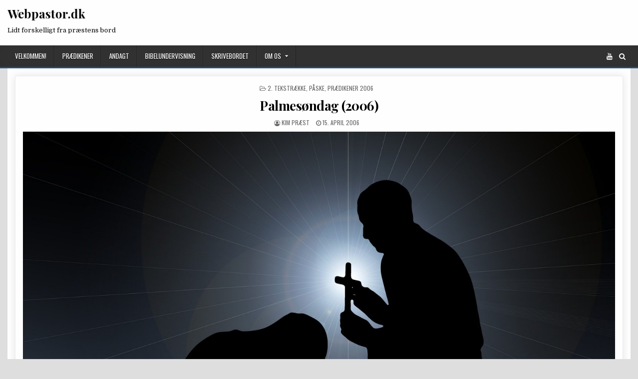

--- FILE ---
content_type: text/html; charset=UTF-8
request_url: https://www.webpastor.dk/palmesoendag-2006/
body_size: 15975
content:
<!DOCTYPE html>
<html lang="da-DK">
<head>
<meta charset="UTF-8">
<meta name="viewport" content="width=device-width, initial-scale=1, maximum-scale=1">
<link rel="profile" href="http://gmpg.org/xfn/11">
<link rel="pingback" href="https://www.webpastor.dk/xmlrpc.php">
<title>Palmesøndag (2006) &#8211; Webpastor.dk</title>
<meta name='robots' content='max-image-preview:large' />
<link rel='dns-prefetch' href='//use.fontawesome.com' />
<link rel='dns-prefetch' href='//fonts.googleapis.com' />
<link rel="alternate" type="application/rss+xml" title="Webpastor.dk &raquo; Feed" href="https://www.webpastor.dk/feed/" />
<link rel="alternate" type="application/rss+xml" title="Webpastor.dk &raquo;-kommentar-feed" href="https://www.webpastor.dk/comments/feed/" />
<link rel="alternate" title="oEmbed (JSON)" type="application/json+oembed" href="https://www.webpastor.dk/wp-json/oembed/1.0/embed?url=https%3A%2F%2Fwww.webpastor.dk%2Fpalmesoendag-2006%2F" />
<link rel="alternate" title="oEmbed (XML)" type="text/xml+oembed" href="https://www.webpastor.dk/wp-json/oembed/1.0/embed?url=https%3A%2F%2Fwww.webpastor.dk%2Fpalmesoendag-2006%2F&#038;format=xml" />
<style id='wp-img-auto-sizes-contain-inline-css' type='text/css'>
img:is([sizes=auto i],[sizes^="auto," i]){contain-intrinsic-size:3000px 1500px}
/*# sourceURL=wp-img-auto-sizes-contain-inline-css */
</style>
<link rel='stylesheet' id='pt-cv-public-style-css' href='https://usercontent.one/wp/www.webpastor.dk/wp-content/plugins/content-views-query-and-display-post-page/public/assets/css/cv.css?ver=4.2.1&media=1767729947' type='text/css' media='all' />
<style id='wp-emoji-styles-inline-css' type='text/css'>

	img.wp-smiley, img.emoji {
		display: inline !important;
		border: none !important;
		box-shadow: none !important;
		height: 1em !important;
		width: 1em !important;
		margin: 0 0.07em !important;
		vertical-align: -0.1em !important;
		background: none !important;
		padding: 0 !important;
	}
/*# sourceURL=wp-emoji-styles-inline-css */
</style>
<link rel='stylesheet' id='wp-block-library-css' href='https://usercontent.one/wp/www.webpastor.dk/wp-content/plugins/gutenberg/build/styles/block-library/style.min.css?ver=22.4.0&media=1767729947' type='text/css' media='all' />
<style id='classic-theme-styles-inline-css' type='text/css'>
.wp-block-button__link{background-color:#32373c;border-radius:9999px;box-shadow:none;color:#fff;font-size:1.125em;padding:calc(.667em + 2px) calc(1.333em + 2px);text-decoration:none}.wp-block-file__button{background:#32373c;color:#fff}.wp-block-accordion-heading{margin:0}.wp-block-accordion-heading__toggle{background-color:inherit!important;color:inherit!important}.wp-block-accordion-heading__toggle:not(:focus-visible){outline:none}.wp-block-accordion-heading__toggle:focus,.wp-block-accordion-heading__toggle:hover{background-color:inherit!important;border:none;box-shadow:none;color:inherit;padding:var(--wp--preset--spacing--20,1em) 0;text-decoration:none}.wp-block-accordion-heading__toggle:focus-visible{outline:auto;outline-offset:0}
/*# sourceURL=https://usercontent.one/wp/www.webpastor.dk/wp-content/plugins/gutenberg/build/styles/block-library/classic.min.css?media=1767729947 */
</style>
<style id='pdfemb-pdf-embedder-viewer-style-inline-css' type='text/css'>
.wp-block-pdfemb-pdf-embedder-viewer{max-width:none}

/*# sourceURL=https://usercontent.one/wp/www.webpastor.dk/wp-content/plugins/pdf-embedder/block/build/style-index.css?media=1767729947 */
</style>
<link rel='stylesheet' id='asp-frontend-styling-css' href='https://usercontent.one/wp/www.webpastor.dk/wp-content/plugins/advanced-sermons/styling/css/asp-frontend.css?ver=3.7&media=1767729947' type='text/css' media='all' />
<link rel='stylesheet' id='asp-font-awesome-free-css' href='//use.fontawesome.com/releases/v5.14.0/css/all.css?ver=5.14.0' type='text/css' media='all' />
<link rel='stylesheet' id='asp-media-player-css' href='https://usercontent.one/wp/www.webpastor.dk/wp-content/plugins/advanced-sermons/styling/media-player/asp-media-player.css?ver=3.7&media=1767729947' type='text/css' media='all' />
<style id='global-styles-inline-css' type='text/css'>
:root{--wp--preset--aspect-ratio--square: 1;--wp--preset--aspect-ratio--4-3: 4/3;--wp--preset--aspect-ratio--3-4: 3/4;--wp--preset--aspect-ratio--3-2: 3/2;--wp--preset--aspect-ratio--2-3: 2/3;--wp--preset--aspect-ratio--16-9: 16/9;--wp--preset--aspect-ratio--9-16: 9/16;--wp--preset--color--black: #000000;--wp--preset--color--cyan-bluish-gray: #abb8c3;--wp--preset--color--white: #ffffff;--wp--preset--color--pale-pink: #f78da7;--wp--preset--color--vivid-red: #cf2e2e;--wp--preset--color--luminous-vivid-orange: #ff6900;--wp--preset--color--luminous-vivid-amber: #fcb900;--wp--preset--color--light-green-cyan: #7bdcb5;--wp--preset--color--vivid-green-cyan: #00d084;--wp--preset--color--pale-cyan-blue: #8ed1fc;--wp--preset--color--vivid-cyan-blue: #0693e3;--wp--preset--color--vivid-purple: #9b51e0;--wp--preset--gradient--vivid-cyan-blue-to-vivid-purple: linear-gradient(135deg,rgb(6,147,227) 0%,rgb(155,81,224) 100%);--wp--preset--gradient--light-green-cyan-to-vivid-green-cyan: linear-gradient(135deg,rgb(122,220,180) 0%,rgb(0,208,130) 100%);--wp--preset--gradient--luminous-vivid-amber-to-luminous-vivid-orange: linear-gradient(135deg,rgb(252,185,0) 0%,rgb(255,105,0) 100%);--wp--preset--gradient--luminous-vivid-orange-to-vivid-red: linear-gradient(135deg,rgb(255,105,0) 0%,rgb(207,46,46) 100%);--wp--preset--gradient--very-light-gray-to-cyan-bluish-gray: linear-gradient(135deg,rgb(238,238,238) 0%,rgb(169,184,195) 100%);--wp--preset--gradient--cool-to-warm-spectrum: linear-gradient(135deg,rgb(74,234,220) 0%,rgb(151,120,209) 20%,rgb(207,42,186) 40%,rgb(238,44,130) 60%,rgb(251,105,98) 80%,rgb(254,248,76) 100%);--wp--preset--gradient--blush-light-purple: linear-gradient(135deg,rgb(255,206,236) 0%,rgb(152,150,240) 100%);--wp--preset--gradient--blush-bordeaux: linear-gradient(135deg,rgb(254,205,165) 0%,rgb(254,45,45) 50%,rgb(107,0,62) 100%);--wp--preset--gradient--luminous-dusk: linear-gradient(135deg,rgb(255,203,112) 0%,rgb(199,81,192) 50%,rgb(65,88,208) 100%);--wp--preset--gradient--pale-ocean: linear-gradient(135deg,rgb(255,245,203) 0%,rgb(182,227,212) 50%,rgb(51,167,181) 100%);--wp--preset--gradient--electric-grass: linear-gradient(135deg,rgb(202,248,128) 0%,rgb(113,206,126) 100%);--wp--preset--gradient--midnight: linear-gradient(135deg,rgb(2,3,129) 0%,rgb(40,116,252) 100%);--wp--preset--font-size--small: 13px;--wp--preset--font-size--medium: 20px;--wp--preset--font-size--large: 36px;--wp--preset--font-size--x-large: 42px;--wp--preset--spacing--20: 0.44rem;--wp--preset--spacing--30: 0.67rem;--wp--preset--spacing--40: 1rem;--wp--preset--spacing--50: 1.5rem;--wp--preset--spacing--60: 2.25rem;--wp--preset--spacing--70: 3.38rem;--wp--preset--spacing--80: 5.06rem;--wp--preset--shadow--natural: 6px 6px 9px rgba(0, 0, 0, 0.2);--wp--preset--shadow--deep: 12px 12px 50px rgba(0, 0, 0, 0.4);--wp--preset--shadow--sharp: 6px 6px 0px rgba(0, 0, 0, 0.2);--wp--preset--shadow--outlined: 6px 6px 0px -3px rgb(255, 255, 255), 6px 6px rgb(0, 0, 0);--wp--preset--shadow--crisp: 6px 6px 0px rgb(0, 0, 0);}:where(body) { margin: 0; }:where(.is-layout-flex){gap: 0.5em;}:where(.is-layout-grid){gap: 0.5em;}body .is-layout-flex{display: flex;}.is-layout-flex{flex-wrap: wrap;align-items: center;}.is-layout-flex > :is(*, div){margin: 0;}body .is-layout-grid{display: grid;}.is-layout-grid > :is(*, div){margin: 0;}body{padding-top: 0px;padding-right: 0px;padding-bottom: 0px;padding-left: 0px;}a:where(:not(.wp-element-button)){text-decoration: underline;}:root :where(.wp-element-button, .wp-block-button__link){background-color: #32373c;border-width: 0;color: #fff;font-family: inherit;font-size: inherit;font-style: inherit;font-weight: inherit;letter-spacing: inherit;line-height: inherit;padding-top: calc(0.667em + 2px);padding-right: calc(1.333em + 2px);padding-bottom: calc(0.667em + 2px);padding-left: calc(1.333em + 2px);text-decoration: none;text-transform: inherit;}.has-black-color{color: var(--wp--preset--color--black) !important;}.has-cyan-bluish-gray-color{color: var(--wp--preset--color--cyan-bluish-gray) !important;}.has-white-color{color: var(--wp--preset--color--white) !important;}.has-pale-pink-color{color: var(--wp--preset--color--pale-pink) !important;}.has-vivid-red-color{color: var(--wp--preset--color--vivid-red) !important;}.has-luminous-vivid-orange-color{color: var(--wp--preset--color--luminous-vivid-orange) !important;}.has-luminous-vivid-amber-color{color: var(--wp--preset--color--luminous-vivid-amber) !important;}.has-light-green-cyan-color{color: var(--wp--preset--color--light-green-cyan) !important;}.has-vivid-green-cyan-color{color: var(--wp--preset--color--vivid-green-cyan) !important;}.has-pale-cyan-blue-color{color: var(--wp--preset--color--pale-cyan-blue) !important;}.has-vivid-cyan-blue-color{color: var(--wp--preset--color--vivid-cyan-blue) !important;}.has-vivid-purple-color{color: var(--wp--preset--color--vivid-purple) !important;}.has-black-background-color{background-color: var(--wp--preset--color--black) !important;}.has-cyan-bluish-gray-background-color{background-color: var(--wp--preset--color--cyan-bluish-gray) !important;}.has-white-background-color{background-color: var(--wp--preset--color--white) !important;}.has-pale-pink-background-color{background-color: var(--wp--preset--color--pale-pink) !important;}.has-vivid-red-background-color{background-color: var(--wp--preset--color--vivid-red) !important;}.has-luminous-vivid-orange-background-color{background-color: var(--wp--preset--color--luminous-vivid-orange) !important;}.has-luminous-vivid-amber-background-color{background-color: var(--wp--preset--color--luminous-vivid-amber) !important;}.has-light-green-cyan-background-color{background-color: var(--wp--preset--color--light-green-cyan) !important;}.has-vivid-green-cyan-background-color{background-color: var(--wp--preset--color--vivid-green-cyan) !important;}.has-pale-cyan-blue-background-color{background-color: var(--wp--preset--color--pale-cyan-blue) !important;}.has-vivid-cyan-blue-background-color{background-color: var(--wp--preset--color--vivid-cyan-blue) !important;}.has-vivid-purple-background-color{background-color: var(--wp--preset--color--vivid-purple) !important;}.has-black-border-color{border-color: var(--wp--preset--color--black) !important;}.has-cyan-bluish-gray-border-color{border-color: var(--wp--preset--color--cyan-bluish-gray) !important;}.has-white-border-color{border-color: var(--wp--preset--color--white) !important;}.has-pale-pink-border-color{border-color: var(--wp--preset--color--pale-pink) !important;}.has-vivid-red-border-color{border-color: var(--wp--preset--color--vivid-red) !important;}.has-luminous-vivid-orange-border-color{border-color: var(--wp--preset--color--luminous-vivid-orange) !important;}.has-luminous-vivid-amber-border-color{border-color: var(--wp--preset--color--luminous-vivid-amber) !important;}.has-light-green-cyan-border-color{border-color: var(--wp--preset--color--light-green-cyan) !important;}.has-vivid-green-cyan-border-color{border-color: var(--wp--preset--color--vivid-green-cyan) !important;}.has-pale-cyan-blue-border-color{border-color: var(--wp--preset--color--pale-cyan-blue) !important;}.has-vivid-cyan-blue-border-color{border-color: var(--wp--preset--color--vivid-cyan-blue) !important;}.has-vivid-purple-border-color{border-color: var(--wp--preset--color--vivid-purple) !important;}.has-vivid-cyan-blue-to-vivid-purple-gradient-background{background: var(--wp--preset--gradient--vivid-cyan-blue-to-vivid-purple) !important;}.has-light-green-cyan-to-vivid-green-cyan-gradient-background{background: var(--wp--preset--gradient--light-green-cyan-to-vivid-green-cyan) !important;}.has-luminous-vivid-amber-to-luminous-vivid-orange-gradient-background{background: var(--wp--preset--gradient--luminous-vivid-amber-to-luminous-vivid-orange) !important;}.has-luminous-vivid-orange-to-vivid-red-gradient-background{background: var(--wp--preset--gradient--luminous-vivid-orange-to-vivid-red) !important;}.has-very-light-gray-to-cyan-bluish-gray-gradient-background{background: var(--wp--preset--gradient--very-light-gray-to-cyan-bluish-gray) !important;}.has-cool-to-warm-spectrum-gradient-background{background: var(--wp--preset--gradient--cool-to-warm-spectrum) !important;}.has-blush-light-purple-gradient-background{background: var(--wp--preset--gradient--blush-light-purple) !important;}.has-blush-bordeaux-gradient-background{background: var(--wp--preset--gradient--blush-bordeaux) !important;}.has-luminous-dusk-gradient-background{background: var(--wp--preset--gradient--luminous-dusk) !important;}.has-pale-ocean-gradient-background{background: var(--wp--preset--gradient--pale-ocean) !important;}.has-electric-grass-gradient-background{background: var(--wp--preset--gradient--electric-grass) !important;}.has-midnight-gradient-background{background: var(--wp--preset--gradient--midnight) !important;}.has-small-font-size{font-size: var(--wp--preset--font-size--small) !important;}.has-medium-font-size{font-size: var(--wp--preset--font-size--medium) !important;}.has-large-font-size{font-size: var(--wp--preset--font-size--large) !important;}.has-x-large-font-size{font-size: var(--wp--preset--font-size--x-large) !important;}
:where(.wp-block-columns.is-layout-flex){gap: 2em;}:where(.wp-block-columns.is-layout-grid){gap: 2em;}
:root :where(.wp-block-pullquote){font-size: 1.5em;line-height: 1.6;}
:where(.wp-block-post-template.is-layout-flex){gap: 1.25em;}:where(.wp-block-post-template.is-layout-grid){gap: 1.25em;}
:where(.wp-block-term-template.is-layout-flex){gap: 1.25em;}:where(.wp-block-term-template.is-layout-grid){gap: 1.25em;}
/*# sourceURL=global-styles-inline-css */
</style>
<link rel='stylesheet' id='responsive-pro-mega-menu-style-css' href='https://usercontent.one/wp/www.webpastor.dk/wp-content/plugins/responsive-add-ons/includes/megamenu/assets/megamenu.css?ver=3.4.3&media=1767729947' type='text/css' media='all' />
<link rel='stylesheet' id='coolwp-maincss-css' href='https://usercontent.one/wp/www.webpastor.dk/wp-content/themes/coolwp/style.css?media=1767729947' type='text/css' media='all' />
<link rel='stylesheet' id='font-awesome-css' href='https://usercontent.one/wp/www.webpastor.dk/wp-content/plugins/elementor/assets/lib/font-awesome/css/font-awesome.min.css?ver=4.7.0&media=1767729947' type='text/css' media='all' />
<link rel='stylesheet' id='coolwp-webfont-css' href='//fonts.googleapis.com/css?family=Playfair+Display:400,400i,700,700i|Domine:400,700|Oswald:400,700|Poppins:400,400i,700,700i&#038;display=swap' type='text/css' media='all' />
<script type="text/javascript" src="https://www.webpastor.dk/wp-includes/js/tinymce/tinymce.min.js?ver=49110-20250317" id="wp-tinymce-root-js"></script>
<script type="text/javascript" src="https://www.webpastor.dk/wp-includes/js/tinymce/plugins/compat3x/plugin.min.js?ver=49110-20250317" id="wp-tinymce-js"></script>
<script type="text/javascript" src="https://www.webpastor.dk/wp-includes/js/jquery/jquery.min.js?ver=3.7.1" id="jquery-core-js"></script>
<script type="text/javascript" src="https://www.webpastor.dk/wp-includes/js/jquery/jquery-migrate.min.js?ver=3.4.1" id="jquery-migrate-js"></script>
<link rel="https://api.w.org/" href="https://www.webpastor.dk/wp-json/" /><link rel="alternate" title="JSON" type="application/json" href="https://www.webpastor.dk/wp-json/wp/v2/posts/4517" /><link rel="EditURI" type="application/rsd+xml" title="RSD" href="https://www.webpastor.dk/xmlrpc.php?rsd" />
<meta name="generator" content="WordPress 6.9" />
<link rel="canonical" href="https://www.webpastor.dk/palmesoendag-2006/" />
<link rel='shortlink' href='https://www.webpastor.dk/?p=4517' />

    <style type="text/css">

            .sermon-wrapper .sermon-title-holder:after,.sermon-wrapper .sermon-featured-image:after {
            opacity: 0.6;
        }
    
    
    
            .sermon-title-holder, .sermon-featured-image {
            display: none!important;
        }
    
    
    
            .asp-column1 {
            width: 100%;
            display: block;
            vertical-align: text-top;
        }
        .asp-column2 {
            display: none;
        }
        @media (min-width: 1400px) {
            .asp-column1 {
                padding-left: 25px;
                padding-right: 25px!important;
                width: auto!important;
            }
        }
        @media (min-width: 1200px) and (max-width: 1400px) {
            .asp-column1 {
                padding-left: 25px;
                padding-right: 25px!important;
                width: auto!important;
            }
        }
        @media (min-width: 1100px) and (max-width: 1200px) {
            .asp-column1 {
                padding-left: 25px;
                padding-right: 25px!important;
                width: auto!important;
            }
        }
    
            .sermon-wrapper .sermon-comments {
          	display: block;
          	padding-bottom: 25px;
          	border-bottom: 1px solid #e9e5de;
        }
    
           .sermon-wrapper .sermon-title-holder .sermon-title {
           padding: 10px 0px!important;
           z-index: 1;
           position: relative;
       }
    
    
    @media (max-width: 780px) {
        .sermon-wrapper .sermon-title-holder .sermon-title h1 {
            font-size: 1.5em !important;
            line-height: 1.5em !important;
        }
    }

            .sermon-wrapper {
             background-color: #ffffff!important;         }
    
            .asp-archive-container .asp-series-top-holder,
        .asp-archive-container .asp-speaker-top-holder,
        .sermon-filter-error p,
        .asp-sermon-archive-single-list {
             background-color: #f8f8f8!important;         }
    

    /* Hide Archive Filter */

        .sermon-filter-holder.hide-filter-bar {
        display: none !important;
    }
    

    /* Archive Sermon Title Styling */

    
    
    
    
    
    
    
    
    
    </style>

<style>[class*=" icon-oc-"],[class^=icon-oc-]{speak:none;font-style:normal;font-weight:400;font-variant:normal;text-transform:none;line-height:1;-webkit-font-smoothing:antialiased;-moz-osx-font-smoothing:grayscale}.icon-oc-one-com-white-32px-fill:before{content:"901"}.icon-oc-one-com:before{content:"900"}#one-com-icon,.toplevel_page_onecom-wp .wp-menu-image{speak:none;display:flex;align-items:center;justify-content:center;text-transform:none;line-height:1;-webkit-font-smoothing:antialiased;-moz-osx-font-smoothing:grayscale}.onecom-wp-admin-bar-item>a,.toplevel_page_onecom-wp>.wp-menu-name{font-size:16px;font-weight:400;line-height:1}.toplevel_page_onecom-wp>.wp-menu-name img{width:69px;height:9px;}.wp-submenu-wrap.wp-submenu>.wp-submenu-head>img{width:88px;height:auto}.onecom-wp-admin-bar-item>a img{height:7px!important}.onecom-wp-admin-bar-item>a img,.toplevel_page_onecom-wp>.wp-menu-name img{opacity:.8}.onecom-wp-admin-bar-item.hover>a img,.toplevel_page_onecom-wp.wp-has-current-submenu>.wp-menu-name img,li.opensub>a.toplevel_page_onecom-wp>.wp-menu-name img{opacity:1}#one-com-icon:before,.onecom-wp-admin-bar-item>a:before,.toplevel_page_onecom-wp>.wp-menu-image:before{content:'';position:static!important;background-color:rgba(240,245,250,.4);border-radius:102px;width:18px;height:18px;padding:0!important}.onecom-wp-admin-bar-item>a:before{width:14px;height:14px}.onecom-wp-admin-bar-item.hover>a:before,.toplevel_page_onecom-wp.opensub>a>.wp-menu-image:before,.toplevel_page_onecom-wp.wp-has-current-submenu>.wp-menu-image:before{background-color:#76b82a}.onecom-wp-admin-bar-item>a{display:inline-flex!important;align-items:center;justify-content:center}#one-com-logo-wrapper{font-size:4em}#one-com-icon{vertical-align:middle}.imagify-welcome{display:none !important;}</style><meta name="generator" content="Elementor 3.34.2; features: additional_custom_breakpoints; settings: css_print_method-internal, google_font-enabled, font_display-auto">
			<style>
				.e-con.e-parent:nth-of-type(n+4):not(.e-lazyloaded):not(.e-no-lazyload),
				.e-con.e-parent:nth-of-type(n+4):not(.e-lazyloaded):not(.e-no-lazyload) * {
					background-image: none !important;
				}
				@media screen and (max-height: 1024px) {
					.e-con.e-parent:nth-of-type(n+3):not(.e-lazyloaded):not(.e-no-lazyload),
					.e-con.e-parent:nth-of-type(n+3):not(.e-lazyloaded):not(.e-no-lazyload) * {
						background-image: none !important;
					}
				}
				@media screen and (max-height: 640px) {
					.e-con.e-parent:nth-of-type(n+2):not(.e-lazyloaded):not(.e-no-lazyload),
					.e-con.e-parent:nth-of-type(n+2):not(.e-lazyloaded):not(.e-no-lazyload) * {
						background-image: none !important;
					}
				}
			</style>
			    <style type="text/css">
            .coolwp-site-title, .coolwp-site-title a, .coolwp-site-description {color: #0a0a0a;}
        </style>
    </head>

<body class="wp-singular post-template post-template-template-full-width-post post-template-template-full-width-post-php single single-post postid-4517 single-format-standard wp-theme-coolwp coolwp-animated coolwp-fadein coolwp-layout-full-width elementor-default elementor-kit-9451" id="coolwp-site-body" itemscope="itemscope" itemtype="http://schema.org/WebPage">
<a class="skip-link screen-reader-text" href="#coolwp-posts-wrapper">Skip to content</a>

<div class="coolwp-container coolwp-secondary-menu-container clearfix">
<div class="coolwp-secondary-menu-container-inside clearfix">
<nav class="coolwp-nav-secondary" id="coolwp-secondary-navigation" itemscope="itemscope" itemtype="http://schema.org/SiteNavigationElement" role="navigation" aria-label="Secondary Menu">
<div class="coolwp-outer-wrapper">
<button class="coolwp-secondary-responsive-menu-icon" aria-controls="coolwp-menu-secondary-navigation" aria-expanded="false">Menu</button>
</div>
</nav>
</div>
</div>

<div class="coolwp-container" id="coolwp-header" itemscope="itemscope" itemtype="http://schema.org/WPHeader" role="banner">
<div class="coolwp-head-content clearfix" id="coolwp-head-content">

<div class="coolwp-outer-wrapper">


<div class="coolwp-header-inside clearfix">
<div id="coolwp-logo">
    <div class="site-branding">
      <h1 class="coolwp-site-title"><a href="https://www.webpastor.dk/" rel="home">Webpastor.dk</a></h1>
      <p class="coolwp-site-description">Lidt forskelligt fra præstens bord</p>
    </div>
</div><!--/#coolwp-logo -->

<div id="coolwp-header-banner">
</div><!--/#coolwp-header-banner -->
</div>

</div>

</div><!--/#coolwp-head-content -->
</div><!--/#coolwp-header -->

<div class="coolwp-container coolwp-primary-menu-container clearfix">
<div class="coolwp-primary-menu-container-inside clearfix">
<nav class="coolwp-nav-primary" id="coolwp-primary-navigation" itemscope="itemscope" itemtype="http://schema.org/SiteNavigationElement" role="navigation" aria-label="Primary Menu">
<div class="coolwp-outer-wrapper">
<button class="coolwp-primary-responsive-menu-icon" aria-controls="coolwp-menu-primary-navigation" aria-expanded="false">Menu</button>
<ul id="coolwp-menu-primary-navigation" class="coolwp-primary-nav-menu coolwp-menu-primary"><li id="menu-item-8247" class="menu-item menu-item-type-post_type menu-item-object-page menu-item-home menu-item-8247"><a href="https://www.webpastor.dk/">Velkommen!</a></li>
<li id="menu-item-6452" class="menu-item menu-item-type-post_type menu-item-object-page menu-item-6452"><a href="https://www.webpastor.dk/4314-2/">Prædikener</a></li>
<li id="menu-item-6450" class="menu-item menu-item-type-post_type menu-item-object-page menu-item-6450"><a href="https://www.webpastor.dk/andagt-2/">Andagt</a></li>
<li id="menu-item-6451" class="menu-item menu-item-type-post_type menu-item-object-page menu-item-6451"><a href="https://www.webpastor.dk/bibelundervisning/">Bibelundervisning</a></li>
<li id="menu-item-6453" class="menu-item menu-item-type-post_type menu-item-object-page menu-item-6453"><a href="https://www.webpastor.dk/skrivebordet/">Skrivebordet</a></li>
<li id="menu-item-6454" class="menu-item menu-item-type-post_type menu-item-object-page menu-item-has-children menu-item-6454"><a href="https://www.webpastor.dk/om-os/">Om os</a>
<ul class="sub-menu">
	<li id="menu-item-8972" class="menu-item menu-item-type-post_type menu-item-object-page menu-item-has-children menu-item-8972"><a href="https://www.webpastor.dk/judith/">Judith</a>
	<ul class="sub-menu">
		<li id="menu-item-10154" class="menu-item menu-item-type-post_type menu-item-object-page menu-item-10154"><a href="https://www.webpastor.dk/om-os/videoer-med-judith/">Videoer med Judith</a></li>
		<li id="menu-item-10159" class="menu-item menu-item-type-post_type menu-item-object-page menu-item-10159"><a href="https://www.webpastor.dk/billeder-med-judith/">Billeder med Judith</a></li>
	</ul>
</li>
	<li id="menu-item-8971" class="menu-item menu-item-type-post_type menu-item-object-page menu-item-has-children menu-item-8971"><a href="https://www.webpastor.dk/om-os/kim/">Kim</a>
	<ul class="sub-menu">
		<li id="menu-item-9918" class="menu-item menu-item-type-post_type menu-item-object-page menu-item-9918"><a href="https://www.webpastor.dk/om-os/kim/kims-cv/">Kims CV</a></li>
		<li id="menu-item-9915" class="menu-item menu-item-type-post_type menu-item-object-page menu-item-has-children menu-item-9915"><a href="https://www.webpastor.dk/kirker-i-mit-liv/">Kirker i mit liv</a>
		<ul class="sub-menu">
			<li id="menu-item-10257" class="menu-item menu-item-type-post_type menu-item-object-page menu-item-10257"><a href="https://www.webpastor.dk/kirker-i-mit-liv/ansgars-kirke/">Ansgars Kirke</a></li>
			<li id="menu-item-9920" class="menu-item menu-item-type-post_type menu-item-object-post menu-item-9920"><a href="https://www.webpastor.dk/hanning-og-finderup-2/">Hanning og Finderup</a></li>
			<li id="menu-item-9916" class="menu-item menu-item-type-post_type menu-item-object-page menu-item-9916"><a href="https://www.webpastor.dk/kirker-i-mit-liv/horne-og-asdal/">Horne og Asdal</a></li>
			<li id="menu-item-9919" class="menu-item menu-item-type-post_type menu-item-object-page menu-item-9919"><a href="https://www.webpastor.dk/hobro-kirke/">Hobro Kirke</a></li>
			<li id="menu-item-9917" class="menu-item menu-item-type-post_type menu-item-object-page menu-item-9917"><a href="https://www.webpastor.dk/kirker-i-mit-liv/haderslev-domsogn/">Haderslev Domsogn</a></li>
		</ul>
</li>
	</ul>
</li>
</ul>
</li>
</ul>
<div class='coolwp-top-social-icons'>
                                            <a href="http://www.youtube.com/@webpastor" target="_blank" class="coolwp-social-icon-youtube" title="Youtube"><i class="fa fa-youtube" aria-hidden="true"></i></a>                                                                                            <a href="#" title="Search" class="coolwp-social-icon-search"><i class="fa fa-search" aria-hidden="true"></i></a>
</div>

</div>
</nav>
</div>
</div>

<div id="coolwp-search-overlay-wrap" class="coolwp-search-overlay">
  <button class="coolwp-search-closebtn" aria-label="Close Search" title="Close Search">&#xD7;</button>
  <div class="coolwp-search-overlay-content">
    
<form role="search" method="get" class="coolwp-search-form" action="https://www.webpastor.dk/">
<label>
    <span class="screen-reader-text">Search for:</span>
    <input type="search" class="coolwp-search-field" placeholder="Search &hellip;" value="" name="s" />
</label>
<input type="submit" class="coolwp-search-submit" value="Search" />
</form>  </div>
</div>


<div class="coolwp-outer-wrapper">


</div>

<div class="coolwp-outer-wrapper">

<div class="coolwp-container clearfix" id="coolwp-wrapper">
<div class="coolwp-content-wrapper clearfix" id="coolwp-content-wrapper">
<div class="coolwp-main-wrapper clearfix" id="coolwp-main-wrapper" itemscope="itemscope" itemtype="http://schema.org/Blog" role="main">
<div class="theiaStickySidebar">
<div class="coolwp-main-wrapper-inside clearfix">




<div class="coolwp-posts-wrapper" id="coolwp-posts-wrapper">


    
<article id="post-4517" class="coolwp-post-singular coolwp-box post-4517 post type-post status-publish format-standard has-post-thumbnail hentry category-2-tekstraekke category-paaske category-82 tag-fordomme tag-lidelsens-problem tag-ondskab wpcat-242-id wpcat-69-id wpcat-82-id">

    <header class="entry-header">
        <div class="coolwp-entry-meta-single coolwp-entry-meta-single-top"><span class="coolwp-entry-meta-single-cats"><i class="fa fa-folder-open-o" aria-hidden="true"></i>&nbsp;<span class="screen-reader-text">Posted in </span><a href="https://www.webpastor.dk/category/kirkeaar/2-tekstraekke/" rel="category tag">2. tekstrække</a>, <a href="https://www.webpastor.dk/category/kirkeaar/paaske/" rel="category tag">Påske</a>, <a href="https://www.webpastor.dk/category/horne-asdal/2006/" rel="category tag">Prædikener 2006</a></span></div>
        <h1 class="post-title entry-title"><a href="https://www.webpastor.dk/palmesoendag-2006/" rel="bookmark">Palmesøndag (2006)</a></h1>
                <div class="coolwp-entry-meta-single">
    <span class="coolwp-entry-meta-single-author"><i class="fa fa-user-circle-o" aria-hidden="true"></i>&nbsp;<span class="author vcard" itemscope="itemscope" itemtype="http://schema.org/Person" itemprop="author"><a class="url fn n" href="https://www.webpastor.dk/author/admin/"><span class="screen-reader-text">Author: </span>Kim Præst</a></span></span>    <span class="coolwp-entry-meta-single-date"><i class="fa fa-clock-o" aria-hidden="true"></i>&nbsp;<span class="screen-reader-text">Published Date: </span>15. april 2006</span>            </div>
        </header><!-- .entry-header -->

    <div class="entry-content clearfix">
                                        <a href="https://www.webpastor.dk/palmesoendag-2006/" title="Permanent Link to Palmesøndag (2006)"><img fetchpriority="high" width="1188" height="792" src="https://usercontent.one/wp/www.webpastor.dk/wp-content/uploads/2016/08/priest-5651063_1920.jpg?media=1767729947" class="coolwp-post-thumbnail-single wp-post-image" alt="" decoding="async" srcset="https://usercontent.one/wp/www.webpastor.dk/wp-content/uploads/2016/08/priest-5651063_1920.jpg?media=1767729947 1920w, https://usercontent.one/wp/www.webpastor.dk/wp-content/uploads/2016/08/priest-5651063_1920-600x400.jpg?media=1767729947 600w, https://usercontent.one/wp/www.webpastor.dk/wp-content/uploads/2016/08/priest-5651063_1920-300x200.jpg?media=1767729947 300w, https://usercontent.one/wp/www.webpastor.dk/wp-content/uploads/2016/08/priest-5651063_1920-1024x683.jpg?media=1767729947 1024w, https://usercontent.one/wp/www.webpastor.dk/wp-content/uploads/2016/08/priest-5651063_1920-768x512.jpg?media=1767729947 768w, https://usercontent.one/wp/www.webpastor.dk/wp-content/uploads/2016/08/priest-5651063_1920-1536x1024.jpg?media=1767729947 1536w, https://usercontent.one/wp/www.webpastor.dk/wp-content/uploads/2016/08/priest-5651063_1920-1024x683-702x468.jpg?media=1767729947 702w" sizes="(max-width: 1188px) 100vw, 1188px" /></a>
                <p><span style="font-size: 14pt;"><strong>Sig tak til Gud, hvis du kan (del 2)</strong></span></p>
<p><span style="font-size: 14pt;">Sidste søndag hørte vi Marias lovsang – en tak til Gud for det han havde gjort imod Maria og det, han ville gøre ikke bare mod Maria, men mod hele menneskeheden. I dag møder vi en anden Maria – dvs. vi mener i hvert fald, at den kvinde, der kom og salvede Jesu fødder er Maria Magdalena. Hun vil være en af dem, vi om ikke officielt, så i hvert fald uofficielt vil omtale som “hun er ikke en af Guds bedste børn”. Som luder er hun enten årsag til folks dårlige samvittighed eller også er hun årsag til forargelse og at andre kan pudse deres glorie – “for så slem er jeg da i hvert fald ikke”. </span></p>
<p><span style="font-size: 14pt;">Men hvad ved vi egentlig om et andet menneske – hvorfor et menneske gør som han eller hun gør?</span><br />
<span style="font-size: 14pt;">– Vi ved ikke hvilket såret menneske, der gemmer sig bag et hårdt ydre.</span><br />
<span style="font-size: 14pt;">– Vi ved ikke hvilket knust menneske, der gemmer sig bag en selvsikker facade.</span><br />
<span style="font-size: 14pt;">– Vi kan ikke se længere ind i et andet menneske end til tænderne – resten må vi gætte os til, så hvad bilder vi os egentlig ind, at vi dømmer andre?</span></p>
<p><span style="font-size: 14pt;"><strong>Marias grundstød</strong></span><br />
<span style="font-size: 14pt;">Og det ligger tæt for os alle – at dømme andre, men hvem har givet os den ret?  Tag nu Maria Magdalena her i dagens tekst – stakkels Maria. Hvad har hun dog ikke været udsat for siden hun valgte den “leve”vej? Hvad har hun ikke været udsat af fordømmende blikke og hårde ord fra fromme folk? Hvad har hun ikke oplevet af dobbeltmoral? Vi ved det ikke – men mon ikke hendes liv på et eller andet tidspunkt har fået et grundstød, der for altid ændrede hendes livsvej. Den ene ting tog den anden, så vejen tilbage pludselig ikke var en farbar vej… men så pludselig drejede hendes vej rundt. Den Gud, der i andres udlægning mere og mere blev den vrede Gud, den straffende Gud, blev nu den kærlige Gud, der ville frelse selv den “selvforskyldte” udstødte.  </span></p>
<p><span style="font-size: 14pt;">Det er mit gæt, at Maria på et eller andet tidspunkt ramte ind i noget for ellers tror jeg ikke hun ville vælge den profession. Så på den måde kan hun være et advarende eksempel for os – for hvad ville vi gøre, hvis vi støder ind i et eller andet? Eller rettere sagt: Hvad <em>gør</em> vi, <em>når</em> vi støder på et eller andet i vores liv, der rammer ind i os, og skader os? Jeg nævnte sidste søndag den mand, der havde mistet sit lille barn – hvad ville det betyde for hans forhold til Gud? Er det en af de ting, der sender ham i en lang bue udenom Gud? Jeg nævnte også damen, der havde været udsat for incest – ville det ikke kunne sende selv den stærkeste kvinde i en lang bue udenom Gud, for hvor var Gud henne, da hun inde i sit lille barnehjerte råbte efter den gode Gud? Den Gud, som hun havde lært at synge om henne i søndagsskolen: “Lille Guds barn, hvad skader dig tænk på din fader i himmerig Han er så rig, han er så god ingen kan stå hans magt imod. O, Gud ske lov”.</span></p>
<ul>
<li><span style="font-size: 14pt;">Hvor var han henne?</span></li>
<li><span style="font-size: 14pt;">Hvor var han henne, da flodbølgen ramte ind over store dele af Asien for nogle år siden?</span></li>
<li><span style="font-size: 14pt;">Hvor var han henne, da jeg som barn blev drillet?</span></li>
<li><span style="font-size: 14pt;">Hvor var Gud henne…?</span></li>
<li><span style="font-size: 14pt;">Og hvor skal vi gå hen med vores vrede, vores sorg og vores negative følelser?</span></li>
</ul>
<p><span style="font-size: 14pt;">Sidste søndag prædikede jeg om, at vi skulle takke Gud, men sluttede af: Hvad gør jeg, når jeg ikke kan takke Gud? Hvad gør jeg, når lidelsen rammer mig, uretfærdigheden, andres overgreb – bruger Djævelen det som en måde at få mig væk fra Gud, som det måske skete med Maria Magdalena eller hvad gør jeg? Hvad gør vi, når vi ikke kan takke Gud? Nu er jeg ikke den store psykolog, men jeg har da alligevel mine små kæpheste, og en af dem er, at hvis vrede bliver rettet det forkerte sted hen, så bliver det til bitterhed. Men hvis vreden bliver rettet det rigtige sted hen, så bliver det til forløst vrede.  Men hvor retter man sin vrede hen, ved en flodbølge? Hvor retter man sin vrede hen, når en uhelbredelig sygdom rammer én eller menneskers ondskab ikke bliver tøjlet? Hvor… man kan jo rette sin vrede hen mod regeringerne, for det er da for dårligt, at de ikke havde et bedre beredskab. Man kan rette sin vrede hen mod lægerne, det er da også for dårligt at de ikke kan hjælpe mig. Eller mod justitsministeren, at sådanne kriminelle overhovedet får lov til at gå frit omkring. Men hjælper det at klage på den måde – næ, ærligt talt ikke, for det er kun den vrede, der rettes det rigtige sted hen, der bliver en forløst vrede. Det andet bliver bare til bitterhed. Men hvad gør vi så, når modtageren på vores klagebrev mere og mere synes at hedde “Gud – enevældig hersker, himlens slot”? Kan vi virkelig klage til Gud? Tør vi virkelig vende os bebrejdende mod Gud: “Hvor var du henne, da jeg råbte efter dig?”.</span></p>
<p><span style="font-size: 14pt;"><strong>Skæld ud på Gud (?)</strong></span><br />
<span style="font-size: 14pt;">Jeg var på kursus i forrige uge og en af foredragsholderne hedder Preben Kok, han er sygehuspræst i Vejle. Han fortalte om hvordan han som ung blev ramte af en svær sygdom, der virkelig slog benene væk under hans barndomsforestilling om hvem Gud er. Så til sidst fyrede han Gud: “Hvis det er på den måde du behandler mennesker, så er det slut mellem os. Så gider jeg ikke have noget med dig at gøre!”. Men Gud gik ikke – men så sagde han det samme en gang til: “Hvis det er på den måde du behandler mennesker, så er det slut mellem os. Så gider jeg ikke have noget med dig at gøre!”…. men Gud blev stadigvæk! Og så måtte Preben Kok jo til at tage det derfra, når Gud nu ikke sådan bare ville lade sig fyre.</span></p>
<p><span style="font-size: 14pt;">Vi har lov til at klage til Gud og over Gud – ham, der siger</span></p>
<blockquote><p><span style="font-size: 14pt;">“Jeg er Herren, der er ingen anden, der er ingen anden Gud end mig… jeg danner lys og skaber mørke, jeg frembringer fred og skaber ulykke, jeg Herren, frembringer det”(Es 45,5-7).</span></p></blockquote>
<p><span style="font-size: 14pt;">Og vi synger det også</span></p>
<blockquote><p><span style="font-size: 14pt;">“Om han tager om han bliver samme fader han dog bliver”.</span></p></blockquote>
<p><span style="font-size: 14pt;"><strong>Velsignelsen og forbandelsen i et</strong></span><br />
<span style="font-size: 14pt;">Vi har dybest set et problem, som samtidig er en velsignelse: Vi har en Gud, der er både almægtig og kærlig. Havde han bare været en af dem, så ville lidelsen ikke være noget problem for os. Havde Gud ikke været kærlig, så kunne vi sige, jamen sådan er Gud – han er en ond Gud, der straffer. Men nu er han jo kærlighed. Men så er han måske ikke almægtig, siden han ikke kan standse lidelsen? Han har simpelthen ikke magt til det – det er jo lige før vi kan sige “Det er viljen vor Herre ser på”. Men nu er Gud almægtig og han er kærlig – hvad så? Magt giver ansvar – og Bibelen er ikke bange for at lade mennesker råbe deres vrede og frustration ud: “Vågn op, hvorfor sover du, Herre? Stå op, forstød os ikke fior evigt! Hvorfor skjuler du dit ansigt og glemmer vor nød og trængsler?… Udfri os, så sandt du er trofast” (Salme 44,24-27).</span></p>
<p><span style="font-size: 14pt;">Vi har lov til at skrige til himmelen, når vi ikke kan få et tak over vores mund. Vi har lov til at anklage Gud uden at han slår hånden af os. Han ved jo alligevel hvad der gemmer sig i os – så hvorfor gå og gemme det væk? Mon ikke den almægtige Gud kan tåle at man bringer alle følelser frem for ham, eller tror du han er så lille, at han konstant skal stryges med hårene? Profeten Jeremias, der levede under eksil efter at Israel var blevet overfaldet og fordrevet fra deres land siger “Herre, du får ret, når jeg anklager dig, <em>og dog må jeg gå i rette med dig</em>” (Jer 12,1).  Bring alle ting frem for Gud – ikke bare glade smil, men også sorg, vrede og frustration! Alle ting!!! Gud kan rumme det – ja, Gud tillader det, for han kender vores liv som menneske. I modsætning til os andre, så kan han se længere end ind til tænderne, han kender os bedre end vi kender os selv – og de øjne der ser derind, ser med kærlighed. Gud kan rumme vores klage – Gud tillader vores vrede, men det er et spørgsmål om vi som medkristne kan rumme og tillade den klage og vrede.</span></p>
<p><span style="font-size: 14pt;">Jeg ved ikke om I har det på samme måde som jeg har det. Men når jeg taler med sådant et menneske, der har udtømte samtlige klagemuligheder og nu begynder at rette blikket opad mod Gud, så sker der to ting.</span><br />
<span style="font-size: 14pt;">For det første træder omsorgsgenet i gang, jeg vil trøste den person, og</span><br />
<span style="font-size: 14pt;">derefter forsvarsgenet, jeg vil forsvare Gud.</span></p>
<p><span style="font-size: 14pt;">Men det går mere og mere op for mig, at kristne, der bliver ramt af lidelser har to problemer. Det ene er naturligvis selv lidelsen. Og det andet er andre kristnes trøst – og det er virkelig et problem selv om det er kærlig og velmenendemenende mennesker. “Herren gav, Herren tog, Herrens navn være lovet”. “Gud plukker altid de flotteste blomster først”. “Ja – du kan nok ikke se det nu, men der er en mening med det”. “Gud vil nok lære dig et eller andet igennem det”. “I skal bare se at få jer et nyt barn, så… ” “Du ved jo ikke hvor meget han er bliver skånet for ved at dø så hurtig”.</span></p>
<p><span style="font-size: 14pt;">Det er velmenende trøst, men hvem siger at de har brug for trøst… hvem siger, at de vil trøstes? Efter barnemordet i Bethlehem står profetien</span></p>
<blockquote><p><span style="font-size: 14pt;">“I Rama høres råb, gråd og megen klage; Rakel græder over sine børn, hun <em>vil</em> ikke lade sig trøste, for de er ikke mere” (Matt 2,18).</span></p></blockquote>
<p><span style="font-size: 14pt;">Hun vil ikke lade sig trøste! Og ærligt talt, når vi er i en situation, hvor vi ikke kan overskue tingene, vil vi så trøstes af andres råd og meninger? Vil vi høre andre komme med en masse ord, eller vil vi ikke bare selv fortælle? Da Job sidder i sin elendighed og så bliver overfaldet af sine velmenende venner, der vil trøste ham, så siger han “Hør dog på, hvad jeg har at sige, lad det være den trøst I kan give mig” (Job 21,1-2). Vi skal som kristne ikke overfalde den anden med vores trøst men bare være der og lytte. Vi skal ikke komme med vores forklaringer på det uforklarelige – for dybest set, så har den, der har løst lidelsens problem ikke forstået lidelsen.</span></p>
<p><span style="font-size: 14pt;"><strong>Gud forstår lidelsens problem</strong></span><br />
<span style="font-size: 14pt;">Men vi har en Gud, der har forstået lidelsens problem, ikke bare fordi han har skabt os og kender de grundlæggende principper i os mennesker, men også fordi han selv er menneske: Vores frelser Jesus Kristus. Forstår vi ikke Gud, så tror jeg dog vi har nemmere ved at forstå Jesus, han er blevet Guds tolk, som Bibelen siger. Han viser mig, at min Gud ikke er på en helt anden planet end mig,  men han kender mig og alt det der er mig. I Jesus  kan jeg se at Gud ikke bare er den almægtige Gud, men også er den grædende Gud, der lider med mig.</span></p>
<p><span style="font-size: 14pt;">Det var den Gud, Maria Magdalene mødte og som fik hendes vej vendt om – væk fra synden og døden. Hvad andre ikke kunne gøre ved deres moralprædikener og hårde ord kunne Jesus klare. Havde Maria Magdalene mødt Gud i sin ophøjede majestæt, så ville hun lige som alle os andre skabssyndere, være blevet fortæret af hans hellighed. Men nu mødte hun Gud som mennesket Jesus – som Guds tolk. Mødte omsorg, mødte lydhørhed ikke bare overfor lovsang og tak, men også lydhørhed overfor klage og suk. Hun mødte kærlighed – den kærlighed, som ofrer sig for den, der elskes ubetinget.</span></p>
<p><span style="font-size: 14pt;">På fredag er det langfredag – hvor vi igen får mulighed for at høre om Guds kærlighed til os – om Gud, der tog vores skyld – som tog vores klage – som tog alt ondt og banede en vej igennem det hjem til sin himmel, hvor han selv vil tørre hver tåre fra vores øje og hvor vil få besvaret vores store spørgsmål: “Hvorfor?”</span></p>
    </div><!-- .entry-content -->

    <footer class="entry-footer">
        <span class="coolwp-tags-links"><i class="fa fa-tags" aria-hidden="true"></i> Tagged <a href="https://www.webpastor.dk/tag/fordomme/" rel="tag">Fordomme</a>, <a href="https://www.webpastor.dk/tag/lidelsens-problem/" rel="tag">Lidelsens problem</a>, <a href="https://www.webpastor.dk/tag/ondskab/" rel="tag">Ondskab</a></span>    </footer><!-- .entry-footer -->

    
            <div class="coolwp-author-bio">
            <div class="coolwp-author-bio-top">
            <div class="coolwp-author-bio-gravatar">
                <img alt='' src='https://secure.gravatar.com/avatar/cb456401ec78d9fc1232258a421dab9b00b95d99f4cefd784c2827b7edb3dcdc?s=80&#038;d=mm&#038;r=g' class='avatar avatar-80 photo' height='80' width='80' />
            </div>
            <div class="coolwp-author-bio-text">
                <h4>Author: <span>Kim Præst</span></h4>
            </div>
            </div>
            </div>
        
</article>
    
	<nav class="navigation post-navigation" aria-label="Indlæg">
		<h2 class="screen-reader-text">Indlægsnavigation</h2>
		<div class="nav-links"><div class="nav-previous"><a href="https://www.webpastor.dk/jesu-doed-for-dig-2006-ungdomsskolen/" rel="prev">&larr; Jesu død for dig (2006 &#8211; ungdomsskolen)</a></div><div class="nav-next"><a href="https://www.webpastor.dk/3-soendag-efter-paaske-2005/" rel="next">3. søndag efter påske (2005) &rarr;</a></div></div>
	</nav>
    
<div class="clear"></div>

</div><!--/#coolwp-posts-wrapper -->




</div>
</div>
</div><!-- /#coolwp-main-wrapper -->


</div>

</div><!--/#coolwp-content-wrapper -->
</div><!--/#coolwp-wrapper -->




<div class='clearfix' id='coolwp-footer'>
<div class='coolwp-foot-wrap coolwp-container'>
<div class="coolwp-outer-wrapper">

  <p class='coolwp-copyright'>Copyright &copy; 2026 Webpastor.dk</p>
<p class='coolwp-credit'><a href="https://themesdna.com/">Design by ThemesDNA.com</a></p>

</div>
</div>
</div><!--/#coolwp-footer -->

<button class="coolwp-scroll-top" title="Scroll to Top"><span class="fa fa-arrow-up" aria-hidden="true"></span><span class="screen-reader-text">Scroll to Top</span></button>

<script type="speculationrules">
{"prefetch":[{"source":"document","where":{"and":[{"href_matches":"/*"},{"not":{"href_matches":["/wp-*.php","/wp-admin/*","/wp-content/uploads/*","/wp-content/*","/wp-content/plugins/*","/wp-content/themes/coolwp/*","/*\\?(.+)"]}},{"not":{"selector_matches":"a[rel~=\"nofollow\"]"}},{"not":{"selector_matches":".no-prefetch, .no-prefetch a"}}]},"eagerness":"conservative"}]}
</script>

			<script>
				const lazyloadRunObserver = () => {
					const lazyloadBackgrounds = document.querySelectorAll( `.e-con.e-parent:not(.e-lazyloaded)` );
					const lazyloadBackgroundObserver = new IntersectionObserver( ( entries ) => {
						entries.forEach( ( entry ) => {
							if ( entry.isIntersecting ) {
								let lazyloadBackground = entry.target;
								if( lazyloadBackground ) {
									lazyloadBackground.classList.add( 'e-lazyloaded' );
								}
								lazyloadBackgroundObserver.unobserve( entry.target );
							}
						});
					}, { rootMargin: '200px 0px 200px 0px' } );
					lazyloadBackgrounds.forEach( ( lazyloadBackground ) => {
						lazyloadBackgroundObserver.observe( lazyloadBackground );
					} );
				};
				const events = [
					'DOMContentLoaded',
					'elementor/lazyload/observe',
				];
				events.forEach( ( event ) => {
					document.addEventListener( event, lazyloadRunObserver );
				} );
			</script>
			<script type="text/javascript" id="pt-cv-content-views-script-js-extra">
/* <![CDATA[ */
var PT_CV_PUBLIC = {"_prefix":"pt-cv-","page_to_show":"5","_nonce":"eb7c26ec5d","is_admin":"","is_mobile":"","ajaxurl":"https://www.webpastor.dk/wp-admin/admin-ajax.php","lang":"","loading_image_src":"[data-uri]"};
var PT_CV_PAGINATION = {"first":"\u00ab","prev":"\u2039","next":"\u203a","last":"\u00bb","goto_first":"Go to first page","goto_prev":"Go to previous page","goto_next":"Go to next page","goto_last":"Go to last page","current_page":"Current page is","goto_page":"Go to page"};
//# sourceURL=pt-cv-content-views-script-js-extra
/* ]]> */
</script>
<script type="text/javascript" src="https://usercontent.one/wp/www.webpastor.dk/wp-content/plugins/content-views-query-and-display-post-page/public/assets/js/cv.js?ver=4.2.1&media=1767729947" id="pt-cv-content-views-script-js"></script>
<script type="text/javascript" src="https://usercontent.one/wp/www.webpastor.dk/wp-content/plugins/gutenberg/build/scripts/dom-ready/index.min.js?media=1767729947?ver=a06281ae5cf5500e9317" id="wp-dom-ready-js"></script>
<script type="text/javascript" id="starter-templates-zip-preview-js-extra">
/* <![CDATA[ */
var starter_templates_zip_preview = {"AstColorPaletteVarPrefix":"--ast-global-","AstEleColorPaletteVarPrefix":"--ast-global-"};
//# sourceURL=starter-templates-zip-preview-js-extra
/* ]]> */
</script>
<script type="text/javascript" src="https://usercontent.one/wp/www.webpastor.dk/wp-content/plugins/astra-sites/inc/lib/onboarding/assets/dist/template-preview/main.js?media=1767729947?ver=09382f635556bec359b3" id="starter-templates-zip-preview-js"></script>
<script type="text/javascript" src="https://usercontent.one/wp/www.webpastor.dk/wp-content/plugins/siteorigin-panels/js/lib/jquery.fitvids.min.js?ver=2.33.5&media=1767729947" id="fitvids-js"></script>
<script type="text/javascript" src="https://usercontent.one/wp/www.webpastor.dk/wp-content/themes/coolwp/assets/js/navigation.js?media=1767729947" id="coolwp-navigation-js"></script>
<script type="text/javascript" src="https://usercontent.one/wp/www.webpastor.dk/wp-content/themes/coolwp/assets/js/skip-link-focus-fix.js?media=1767729947" id="coolwp-skip-link-focus-fix-js"></script>
<script type="text/javascript" id="coolwp-customjs-js-extra">
/* <![CDATA[ */
var coolwp_ajax_object = {"ajaxurl":"https://www.webpastor.dk/wp-admin/admin-ajax.php","primary_menu_active":"1","secondary_menu_active":"1","sticky_menu":"1","sticky_menu_mobile":"","sticky_sidebar":"","slider":""};
//# sourceURL=coolwp-customjs-js-extra
/* ]]> */
</script>
<script type="text/javascript" src="https://usercontent.one/wp/www.webpastor.dk/wp-content/themes/coolwp/assets/js/custom.js?media=1767729947" id="coolwp-customjs-js"></script>
<script type="text/javascript" src="https://usercontent.one/wp/www.webpastor.dk/wp-content/plugins/advanced-sermons/include/libs/js/litepicker.js?ver=3.7&media=1767729947" id="asp-litepicker-js"></script>
<script type="text/javascript" id="asp-frontend-javascript-js-extra">
/* <![CDATA[ */
var asp_ajax = {"url":"https://www.webpastor.dk/wp-admin/admin-ajax.php"};
//# sourceURL=asp-frontend-javascript-js-extra
/* ]]> */
</script>
<script type="text/javascript" src="https://usercontent.one/wp/www.webpastor.dk/wp-content/plugins/advanced-sermons/styling/js/asp-frontend.js?ver=3.7&media=1767729947" id="asp-frontend-javascript-js"></script>
<script id="wp-emoji-settings" type="application/json">
{"baseUrl":"https://s.w.org/images/core/emoji/17.0.2/72x72/","ext":".png","svgUrl":"https://s.w.org/images/core/emoji/17.0.2/svg/","svgExt":".svg","source":{"concatemoji":"https://www.webpastor.dk/wp-includes/js/wp-emoji-release.min.js?ver=6.9"}}
</script>
<script type="module">
/* <![CDATA[ */
/*! This file is auto-generated */
const a=JSON.parse(document.getElementById("wp-emoji-settings").textContent),o=(window._wpemojiSettings=a,"wpEmojiSettingsSupports"),s=["flag","emoji"];function i(e){try{var t={supportTests:e,timestamp:(new Date).valueOf()};sessionStorage.setItem(o,JSON.stringify(t))}catch(e){}}function c(e,t,n){e.clearRect(0,0,e.canvas.width,e.canvas.height),e.fillText(t,0,0);t=new Uint32Array(e.getImageData(0,0,e.canvas.width,e.canvas.height).data);e.clearRect(0,0,e.canvas.width,e.canvas.height),e.fillText(n,0,0);const a=new Uint32Array(e.getImageData(0,0,e.canvas.width,e.canvas.height).data);return t.every((e,t)=>e===a[t])}function p(e,t){e.clearRect(0,0,e.canvas.width,e.canvas.height),e.fillText(t,0,0);var n=e.getImageData(16,16,1,1);for(let e=0;e<n.data.length;e++)if(0!==n.data[e])return!1;return!0}function u(e,t,n,a){switch(t){case"flag":return n(e,"\ud83c\udff3\ufe0f\u200d\u26a7\ufe0f","\ud83c\udff3\ufe0f\u200b\u26a7\ufe0f")?!1:!n(e,"\ud83c\udde8\ud83c\uddf6","\ud83c\udde8\u200b\ud83c\uddf6")&&!n(e,"\ud83c\udff4\udb40\udc67\udb40\udc62\udb40\udc65\udb40\udc6e\udb40\udc67\udb40\udc7f","\ud83c\udff4\u200b\udb40\udc67\u200b\udb40\udc62\u200b\udb40\udc65\u200b\udb40\udc6e\u200b\udb40\udc67\u200b\udb40\udc7f");case"emoji":return!a(e,"\ud83e\u1fac8")}return!1}function f(e,t,n,a){let r;const o=(r="undefined"!=typeof WorkerGlobalScope&&self instanceof WorkerGlobalScope?new OffscreenCanvas(300,150):document.createElement("canvas")).getContext("2d",{willReadFrequently:!0}),s=(o.textBaseline="top",o.font="600 32px Arial",{});return e.forEach(e=>{s[e]=t(o,e,n,a)}),s}function r(e){var t=document.createElement("script");t.src=e,t.defer=!0,document.head.appendChild(t)}a.supports={everything:!0,everythingExceptFlag:!0},new Promise(t=>{let n=function(){try{var e=JSON.parse(sessionStorage.getItem(o));if("object"==typeof e&&"number"==typeof e.timestamp&&(new Date).valueOf()<e.timestamp+604800&&"object"==typeof e.supportTests)return e.supportTests}catch(e){}return null}();if(!n){if("undefined"!=typeof Worker&&"undefined"!=typeof OffscreenCanvas&&"undefined"!=typeof URL&&URL.createObjectURL&&"undefined"!=typeof Blob)try{var e="postMessage("+f.toString()+"("+[JSON.stringify(s),u.toString(),c.toString(),p.toString()].join(",")+"));",a=new Blob([e],{type:"text/javascript"});const r=new Worker(URL.createObjectURL(a),{name:"wpTestEmojiSupports"});return void(r.onmessage=e=>{i(n=e.data),r.terminate(),t(n)})}catch(e){}i(n=f(s,u,c,p))}t(n)}).then(e=>{for(const n in e)a.supports[n]=e[n],a.supports.everything=a.supports.everything&&a.supports[n],"flag"!==n&&(a.supports.everythingExceptFlag=a.supports.everythingExceptFlag&&a.supports[n]);var t;a.supports.everythingExceptFlag=a.supports.everythingExceptFlag&&!a.supports.flag,a.supports.everything||((t=a.source||{}).concatemoji?r(t.concatemoji):t.wpemoji&&t.twemoji&&(r(t.twemoji),r(t.wpemoji)))});
//# sourceURL=https://www.webpastor.dk/wp-includes/js/wp-emoji-loader.min.js
/* ]]> */
</script>
<script id="ocvars">var ocSiteMeta = {plugins: {"a3e4aa5d9179da09d8af9b6802f861a8": 1,"a23b9d8b1a951243473ec5475d5d3abd": 1,"b904efd4c2b650207df23db3e5b40c86": 1,"a3fe9dc9824eccbd72b7e5263258ab2c": 1}}</script></body>
</html>